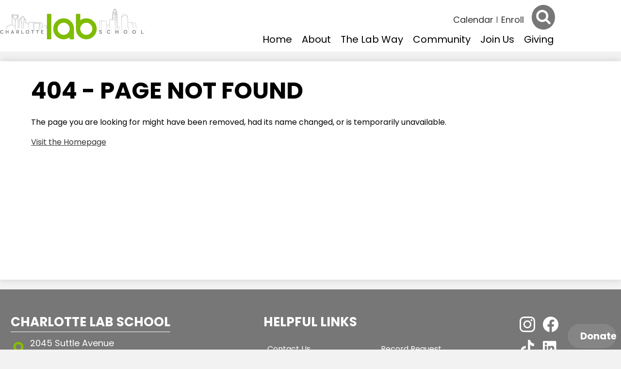

--- FILE ---
content_type: text/css
request_url: https://www.charlottelabschool.org/shared/main.css
body_size: 9748
content:
@import url("https://fonts.googleapis.com/css2?family=Permanent+Marker&family=Poppins:ital,wght@0,400;0,700;1,400;1,700&display=swap");
body, body .dark, body .light, body table, body .neutral, body .pale {
		font-family: "Poppins", sans-serif;
		font-size: 100%; }

html {
		height: 100%; }
		body {
				display: flex;
				flex-direction: column;
				height: 100%;
				margin: 0; }
		.site-header,
		.site-footer {
				flex: none;
				z-index: 9; }
		.site-content {
				flex: 1 0 auto; }
				.site-content:focus {
						outline: none; }

body {
		min-width: 320px;
		background-color: white;
		color: black; }

.site-header {
		display: flex;
		flex-direction: column;
		align-items: center;
		position: relative;
		z-index: 99; }
		.site-header .header-main-inner {
				box-sizing: border-box;
				margin-left: auto;
				margin-right: auto;
				width: 100%;
				max-width: 1350px;
				display: flex;
				flex-direction: column;
				align-items: center;
				position: relative; }
		.site-header .skip-to-content-link {
				position: absolute;
				width: 1px;
				height: 1px;
				margin: -1px;
				padding: 0;
				border: 0;
				overflow: hidden;
				clip: rect(0 0 0 0); }
				.site-header .skip-to-content-link:focus {
						position: absolute;
						top: 0;
						left: 0;
						width: auto;
						height: auto;
						clip: auto; }
		.site-header .topbar {
				width: 100%; }
				@media screen and (min-width: 1024px) {
						.site-header .topbar {
								order: -1; } }
		.site-header .topbar-inner {
				box-sizing: border-box;
				margin-left: auto;
				margin-right: auto;
				width: 100%;
				max-width: 1350px;
				display: flex;
				justify-content: space-around;
				align-items: center;
				flex-wrap: wrap; }
				.site-header .topbar-inner > * {
						margin-top: 5px;
						margin-bottom: 5px; }
		.site-header .header-secondary-nav .section-title {
				margin-top: 0;
				margin-bottom: 15px;
				font-weight: 400;
				font-size: 1.5rem; }
		.site-header .header-secondary-nav .links-list {
				margin: 0;
				padding: 0;
				list-style: none;
				display: flex;
				justify-content: center;
				align-items: center;
				flex-wrap: wrap; }
		.site-header .header-secondary-nav .link-item {
				padding: 0 8px; }
				.site-header .header-secondary-nav .link-item a {
						text-decoration: none; }
						.site-header .header-secondary-nav .link-item a:hover, .site-header .header-secondary-nav .link-item a:focus {
								text-decoration: underline; }
		.site-header .header-secondary-nav.has-dropdown {
				width: 100%;
				width: auto; }
				.site-header .header-secondary-nav.has-dropdown .nav-mobile-toggle {
						position: absolute;
						top: 0;
						right: 0;
						z-index: 999;
						display: block;
						overflow: hidden;
						font-size: 0;
						border: none;
						background-color: transparent;
						cursor: pointer; }
						.site-header .header-secondary-nav.has-dropdown .nav-mobile-toggle .nav-mobile-toggle-inner {
								position: absolute;
								display: block;
								transition: .25s; }
						.site-header .header-secondary-nav.has-dropdown .nav-mobile-toggle:before, .site-header .header-secondary-nav.has-dropdown .nav-mobile-toggle:after {
								content: "";
								display: block;
								position: absolute;
								transition: .25s; }
						.site-header .header-secondary-nav.has-dropdown .nav-mobile-toggle.animated.open .nav-mobile-toggle-inner {
								transform: scaleX(0); }
						.site-header .header-secondary-nav.has-dropdown .nav-mobile-toggle.animated.open:before {
								transform: rotate(45deg); }
						.site-header .header-secondary-nav.has-dropdown .nav-mobile-toggle.animated.open:after {
								transform: rotate(-45deg); }
				.site-header .header-secondary-nav.has-dropdown .nav-menu {
						position: absolute;
						z-index: 99;
						width: 100%;
						top: 0;
						overflow: hidden;
						max-height: 0;
						transition: max-height 0.8s; }
				.site-header .header-secondary-nav.has-dropdown.open .nav-menu {
						max-height: 2000px; }
				.site-header .header-secondary-nav.has-dropdown .nav-menu,
				.site-header .header-secondary-nav.has-dropdown .sub-nav-group {
						margin: 0;
						padding: 0;
						list-style: none; }
						.site-header .header-secondary-nav.has-dropdown .nav-menu a,
						.site-header .header-secondary-nav.has-dropdown .sub-nav-group a {
								display: flex;
								align-items: center;
								padding: .5em;
								text-decoration: none; }
				.site-header .header-secondary-nav.has-dropdown .sub-nav {
						display: none; }
						.site-header .header-secondary-nav.has-dropdown .sub-nav a {
								padding-left: 1.5em; }
						.site-header .header-secondary-nav.has-dropdown .sub-nav.open {
								display: block; }
						.site-header .header-secondary-nav.has-dropdown .sub-nav .flyout-group {
								margin: 0;
								padding: 0;
								list-style: none; }
								.site-header .header-secondary-nav.has-dropdown .sub-nav .flyout-group a {
										padding-left: 2.5em; }
				@media screen and (max-width: -1px) {
						.site-header .header-secondary-nav.has-dropdown:not(.open) .nav-menu {
								visibility: hidden; } }
				@media screen and (min-width: 0px) {
						.site-header .header-secondary-nav.has-dropdown {
								position: static; }
								.site-header .header-secondary-nav.has-dropdown .nav-mobile-toggle {
										display: none; }
								.site-header .header-secondary-nav.has-dropdown .nav-menu {
										box-sizing: border-box;
										margin-left: auto;
										margin-right: auto;
										width: 100%;
										max-width: 1350px;
										display: flex;
										position: relative;
										max-height: none;
										overflow: visible; }
								.site-header .header-secondary-nav.has-dropdown .sub-nav a {
										padding: .5em; } }
				.site-header .header-secondary-nav.has-dropdown .nav-item {
						position: relative; }
				@media screen and (min-width: 0px) {
						.site-header .header-secondary-nav.has-dropdown {
								position: relative; }
								.site-header .header-secondary-nav.has-dropdown .nav-menu {
										position: relative; }
								.site-header .header-secondary-nav.has-dropdown .sub-nav-group {
										display: flex;
										flex-wrap: wrap;
										width: 12.5em; }
								.site-header .header-secondary-nav.has-dropdown .sub-nav {
										position: absolute; }
										.site-header .header-secondary-nav.has-dropdown .sub-nav a {
												width: 11.5em; }
										.site-header .header-secondary-nav.has-dropdown .sub-nav .flyout-group a {
												width: 10.5em;
												padding-left: 1.5em; } }
		.site-header .school-logo:before {
				content: url("/pics/header_logo.png"); }
				@media screen and (min-width: 768px) {
						.site-header .school-logo:before {
								content: url("/pics/header_logo.png"); } }
		.site-header .header-title a {
				display: inline-flex;
				flex-direction: column;
				justify-content: center;
				align-items: center;
				max-width: 100%;
				text-decoration: none; }
				.site-header .header-title a .school-name-inner {
						max-width: 100%; }
		.site-header .marquee {
				white-space: nowrap;
				overflow: hidden;
				box-sizing: border-box; }
				.site-header .marquee .marquee-inner {
						display: inline-block;
						padding-left: 100%; }
						.site-header .marquee .marquee-inner:hover {
								animation-play-state: paused; }
				.site-header .marquee.marquee-speed-18 .marquee-inner {
						animation: marquee 15s linear infinite; }
				.site-header .marquee.marquee-speed-35 .marquee-inner {
						animation: marquee 30s linear infinite; }
				.site-header .marquee.marquee-speed-7 .marquee-inner {
						animation: marquee 7.5s linear infinite; }
				.site-header .marquee .marquee-content {
						float: left; }

@keyframes marquee {
		0% {
				transform: translate(0, 0); }
		100% {
				transform: translate(-100%, 0); } }
		.site-header .sitenav.hamburger {
				width: 100%; }
				.site-header .sitenav.hamburger .nav-mobile-toggle {
						position: absolute;
						top: 0;
						right: 0;
						z-index: 999;
						display: block;
						overflow: hidden;
						font-size: 0;
						border: none;
						background-color: transparent;
						cursor: pointer; }
						.site-header .sitenav.hamburger .nav-mobile-toggle .nav-mobile-toggle-inner {
								position: absolute;
								display: block;
								transition: .25s; }
						.site-header .sitenav.hamburger .nav-mobile-toggle:before, .site-header .sitenav.hamburger .nav-mobile-toggle:after {
								content: "";
								display: block;
								position: absolute;
								transition: .25s; }
						.site-header .sitenav.hamburger .nav-mobile-toggle.animated.open .nav-mobile-toggle-inner {
								transform: scaleX(0); }
						.site-header .sitenav.hamburger .nav-mobile-toggle.animated.open:before {
								transform: rotate(45deg); }
						.site-header .sitenav.hamburger .nav-mobile-toggle.animated.open:after {
								transform: rotate(-45deg); }
				.site-header .sitenav.hamburger .nav-menu {
						position: absolute;
						z-index: 99;
						width: 100%;
						top: 0;
						overflow: hidden;
						max-height: 0;
						transition: max-height 0.8s; }
				.site-header .sitenav.hamburger.open .nav-menu {
						max-height: 2000px; }
				.site-header .sitenav.hamburger .nav-menu,
				.site-header .sitenav.hamburger .sub-nav-group {
						margin: 0;
						padding: 0;
						list-style: none; }
						.site-header .sitenav.hamburger .nav-menu a,
						.site-header .sitenav.hamburger .sub-nav-group a {
								display: flex;
								align-items: center;
								padding: .5em;
								text-decoration: none; }
				.site-header .sitenav.hamburger .sub-nav {
						display: none; }
						.site-header .sitenav.hamburger .sub-nav a {
								padding-left: 1.5em; }
						.site-header .sitenav.hamburger .sub-nav.open {
								display: block; }
						.site-header .sitenav.hamburger .sub-nav .flyout-group {
								margin: 0;
								padding: 0;
								list-style: none; }
								.site-header .sitenav.hamburger .sub-nav .flyout-group a {
										padding-left: 2.5em; }
		.site-header .sitenav.column {
				width: 100%; }
				.site-header .sitenav.column .nav-mobile-toggle {
						position: absolute;
						top: 0;
						right: 0;
						z-index: 999;
						display: block;
						overflow: hidden;
						font-size: 0;
						border: none;
						background-color: transparent;
						cursor: pointer; }
						.site-header .sitenav.column .nav-mobile-toggle .nav-mobile-toggle-inner {
								position: absolute;
								display: block;
								transition: .25s; }
						.site-header .sitenav.column .nav-mobile-toggle:before, .site-header .sitenav.column .nav-mobile-toggle:after {
								content: "";
								display: block;
								position: absolute;
								transition: .25s; }
						.site-header .sitenav.column .nav-mobile-toggle.animated.open .nav-mobile-toggle-inner {
								transform: scaleX(0); }
						.site-header .sitenav.column .nav-mobile-toggle.animated.open:before {
								transform: rotate(45deg); }
						.site-header .sitenav.column .nav-mobile-toggle.animated.open:after {
								transform: rotate(-45deg); }
				.site-header .sitenav.column .nav-menu {
						position: absolute;
						z-index: 99;
						width: 100%;
						top: 0;
						overflow: hidden;
						max-height: 0;
						transition: max-height 0.8s; }
				.site-header .sitenav.column.open .nav-menu {
						max-height: 2000px; }
				.site-header .sitenav.column .nav-menu,
				.site-header .sitenav.column .sub-nav-group {
						margin: 0;
						padding: 0;
						list-style: none; }
						.site-header .sitenav.column .nav-menu a,
						.site-header .sitenav.column .sub-nav-group a {
								display: flex;
								align-items: center;
								padding: .5em;
								text-decoration: none; }
				.site-header .sitenav.column .sub-nav {
						display: none; }
						.site-header .sitenav.column .sub-nav a {
								padding-left: 1.5em; }
						.site-header .sitenav.column .sub-nav.open {
								display: block; }
						.site-header .sitenav.column .sub-nav .flyout-group {
								margin: 0;
								padding: 0;
								list-style: none; }
								.site-header .sitenav.column .sub-nav .flyout-group a {
										padding-left: 2.5em; }
				@media screen and (max-width: 1023px) {
						.site-header .sitenav.column:not(.open) .nav-menu {
								visibility: hidden; } }
				@media screen and (min-width: 1024px) {
						.site-header .sitenav.column {
								position: static; }
								.site-header .sitenav.column .nav-mobile-toggle {
										display: none; }
								.site-header .sitenav.column .nav-menu {
										box-sizing: border-box;
										margin-left: auto;
										margin-right: auto;
										width: 100%;
										max-width: 1350px;
										display: flex;
										position: relative;
										max-height: none;
										overflow: visible; }
								.site-header .sitenav.column .sub-nav a {
										padding: .5em; } }
				.site-header .sitenav.column .nav-item {
						position: relative; }
				@media screen and (min-width: 1024px) {
						.site-header .sitenav.column {
								position: relative; }
								.site-header .sitenav.column .nav-menu {
										position: relative; }
								.site-header .sitenav.column .sub-nav-group {
										display: flex;
										flex-wrap: wrap;
										width: 12.5em; }
								.site-header .sitenav.column .sub-nav {
										position: absolute; }
										.site-header .sitenav.column .sub-nav a {
												width: 11.5em; }
										.site-header .sitenav.column .sub-nav .flyout-group a {
												width: 10.5em;
												padding-left: 1.5em; } }
		.site-header .sitenav.megamenu {
				width: 100%; }
				.site-header .sitenav.megamenu .nav-mobile-toggle {
						position: absolute;
						top: 0;
						right: 0;
						z-index: 999;
						display: block;
						overflow: hidden;
						font-size: 0;
						border: none;
						background-color: transparent;
						cursor: pointer; }
						.site-header .sitenav.megamenu .nav-mobile-toggle .nav-mobile-toggle-inner {
								position: absolute;
								display: block;
								transition: .25s; }
						.site-header .sitenav.megamenu .nav-mobile-toggle:before, .site-header .sitenav.megamenu .nav-mobile-toggle:after {
								content: "";
								display: block;
								position: absolute;
								transition: .25s; }
						.site-header .sitenav.megamenu .nav-mobile-toggle.animated.open .nav-mobile-toggle-inner {
								transform: scaleX(0); }
						.site-header .sitenav.megamenu .nav-mobile-toggle.animated.open:before {
								transform: rotate(45deg); }
						.site-header .sitenav.megamenu .nav-mobile-toggle.animated.open:after {
								transform: rotate(-45deg); }
				.site-header .sitenav.megamenu .nav-menu {
						position: absolute;
						z-index: 99;
						width: 100%;
						top: 0;
						overflow: hidden;
						max-height: 0;
						transition: max-height 0.8s; }
				.site-header .sitenav.megamenu.open .nav-menu {
						max-height: 2000px; }
				.site-header .sitenav.megamenu .nav-menu,
				.site-header .sitenav.megamenu .sub-nav-group {
						margin: 0;
						padding: 0;
						list-style: none; }
						.site-header .sitenav.megamenu .nav-menu a,
						.site-header .sitenav.megamenu .sub-nav-group a {
								display: flex;
								align-items: center;
								padding: .5em;
								text-decoration: none; }
				.site-header .sitenav.megamenu .sub-nav {
						display: none; }
						.site-header .sitenav.megamenu .sub-nav a {
								padding-left: 1.5em; }
						.site-header .sitenav.megamenu .sub-nav.open {
								display: block; }
						.site-header .sitenav.megamenu .sub-nav .flyout-group {
								margin: 0;
								padding: 0;
								list-style: none; }
								.site-header .sitenav.megamenu .sub-nav .flyout-group a {
										padding-left: 2.5em; }
				@media screen and (max-width: 1023px) {
						.site-header .sitenav.megamenu:not(.open) .nav-menu {
								visibility: hidden; } }
				@media screen and (min-width: 1024px) {
						.site-header .sitenav.megamenu {
								position: static; }
								.site-header .sitenav.megamenu .nav-mobile-toggle {
										display: none; }
								.site-header .sitenav.megamenu .nav-menu {
										box-sizing: border-box;
										margin-left: auto;
										margin-right: auto;
										width: 100%;
										max-width: 1350px;
										display: flex;
										position: relative;
										max-height: none;
										overflow: visible; }
								.site-header .sitenav.megamenu .sub-nav a {
										padding: .5em; } }
				@media screen and (min-width: 1024px) {
						.site-header .sitenav.megamenu .sub-nav {
								position: absolute;
								left: 0; }
								.site-header .sitenav.megamenu .sub-nav.open {
										display: flex;
										align-items: flex-start; }
								.site-header .sitenav.megamenu .sub-nav .sub-nav-group {
										display: flex;
										flex-wrap: wrap;
										flex: none; }
										.site-header .sitenav.megamenu .sub-nav .sub-nav-group > li {
												width: 100%; }
												.site-header .sitenav.megamenu .sub-nav .sub-nav-group > li a {
														margin: 0 1em; }
								.site-header .sitenav.megamenu .sub-nav .mm-extra-content {
										flex: 1; }
								.site-header .sitenav.megamenu .sub-nav .mm-image {
										width: 100%; } }
				@media screen and (min-width: 1350px) {
						.site-header .sitenav.megamenu .sub-nav {
								right: 0; } }
				@media screen and (max-width: 1023px) {
						.site-header .sitenav.megamenu .mm-extra-content {
								display: none; } }
				.site-header .sitenav.megamenu .contact-info {
						flex-direction: column;
						align-items: flex-start;
						margin: 1em; }
						.site-header .sitenav.megamenu .contact-info .header-contact-link {
								display: inline-flex;
								padding: 0; }
				.site-header .sitenav.megamenu .map-container {
						position: relative;
						display: block;
						margin: 1em;
						min-height: 250px; }
						.site-header .sitenav.megamenu .map-container iframe {
								position: absolute;
								top: 0;
								left: 0;
								width: 100%;
								height: 100%; }
				@media screen and (min-width: 1024px) {
						.site-header .sitenav.megamenu .contact-info {
								margin: 0 0 0 1em;
								padding: .5em;
								width: 40% !important; }
						.site-header .sitenav.megamenu .map-container {
								margin: 0; } }
		@media screen and (max-width: 1023px) {
				.site-header .sitenav .icon-only svg {
						display: none; } }
		@media screen and (min-width: 1024px) {
				.site-header .sitenav .icon-only .nav-item-inner {
						display: inline-block;
						overflow: hidden; }
						.site-header .sitenav .icon-only .nav-item-inner svg {
								display: block;
								width: 24px;
								height: 24px;
								padding: 0; } }
		@media screen and (min-width: 1024px) {
				.site-header.fixed-header {
						position: fixed;
						top: 0;
						left: 0;
						width: 100%; } }

.school-logo:before {
		flex: none;
		display: block;
		max-width: 100%;
		line-height: 1; }

.content-pages-banner {
		background-repeat: no-repeat;
		background-position: center center;
		background-size: cover;
		flex: none;
		width: 100%; }
		@media screen and (max-width: 1023px) {
				.content-pages-banner {
						display: none; } }
		.content-pages-banner .caption {
				position: absolute;
				width: 1px;
				height: 1px;
				margin: -1px;
				padding: 0;
				border: 0;
				overflow: hidden;
				clip: rect(0 0 0 0); }

.index-title {
		position: absolute;
		width: 1px;
		height: 1px;
		margin: -1px;
		padding: 0;
		border: 0;
		overflow: hidden;
		clip: rect(0 0 0 0); }

#content_main {
		position: relative;
		z-index: 10;
		padding-top: 25px;
		padding-bottom: 25px;
		padding-left: 5%;
		padding-right: 5%;
		min-height: 400px;
		overflow: visible;
		margin-top: 20px;
		margin-bottom: 20px;
		background-color: white;
		box-shadow: rgba(0, 0, 0, 0.15) 0 0 15px; }
		#content_main .pages-left-column-wrapper {
				overflow: hidden; }
		@media screen and (max-width: 1023px) {
				#content_main table {
						display: block;
						overflow-x: auto; }
				#content_main .bell-schedule {
						display: table; }
				#content_main .pages-column .stack-photo figcaption,
				#content_main .slideshow-wrapper .slide .slide-caption {
						font-size: .85em; }
				#content_main .video-list-top #controls2,
				#content_main .video-list-top #controls3 {
						width: auto; }
				#content_main #more-videos {
						display: none; }
				#content_main #staff_list_public .user-info-wrapper span[id*="staff"] {
						display: block; }
				#content_main #staff_list_public .user-info-wrapper .user-position-public {
						display: block;
						margin-left: 0;
						width: 100%; }
				#content_main #staff_list_public .user-info-wrapper p {
						display: block;
						float: left;
						width: 100%; } }
		@media screen and (max-width: 767px) {
				#content_main .news-list article .column {
						width: 100%; }
				#content_main .show-news .attached-images {
						float: none;
						margin: 0 auto 1em; }
				#content_main .single-video #big-video,
				#content_main .below-start #big-video {
						width: 100% !important; }
				#content_main .video-list .thumb_wrap {
						display: block;
						float: none; }
				#content_main .video-list li .description {
						padding-left: 0; }
				#content_main .video-list li .video-list-date {
						padding-left: 0; }
				#content_main .bell-schedule {
						width: 100%; }
				#content_main .pages-column .stack-photo figcaption,
				#content_main .slideshow-wrapper .slide .slide-caption {
						font-size: .7em; }
				#content_main .video-list-top .controls,
				#content_main .video-list-top #controls2,
				#content_main .video-list-top #controls3 {
						display: none; }
				#content_main #album_thumbnails table img {
						width: 90%;
						height: auto;
						position: relative; }
				#content_main #edlio_search_form {
						max-width: 400px;
						width: auto; }
						#content_main #edlio_search_form input {
								width: 200px; }
				#content_main #contact_form {
						width: 100%; }
						#content_main #contact_form table {
								display: table;
								font-size: 12px;
								width: 280px !important; }
						#content_main #contact_form #f_name {
								width: 200px !important; }
						#content_main #contact_form #f_email {
								width: 200px !important; }
						#content_main #contact_form #f_message {
								width: 200px !important; }
				#content_main #calendar_wrapper .right-column {
						float: none;
						width: 100%; }
						#content_main #calendar_wrapper .right-column #calendar_grid table {
								display: table; }
				#content_main .pages-column .page-block-text,
				#content_main .pages-column .page-block-photos {
						width: 100%; }
				#content_main .pages-left-column-wrapper {
						margin-left: 0 !important;
						float: none; }
						#content_main .pages-left-column-wrapper .pages-left-column {
								margin-left: 0 !important; }
				#content_main .pages-right-column {
						float: none;
						width: 100% !important;
						margin: 0 auto;
						display: flex;
						flex-direction: column; } }
		.index #content_main {
				width: 100%;
				max-width: 100%;
				padding: 0;
				margin: 0; }
		#content_main .pages-content-wrapper {
				overflow: visible; }
		#content_main img.sub {
				border: none; }
		@media screen and (min-width: 1350px) {
				#content_main {
						box-sizing: border-box;
						margin-left: auto;
						margin-right: auto;
						width: 100%;
						max-width: 1350px;
						padding-left: 50px;
						padding-right: 50px; } }
		.index #content_main {
				background-color: transparent;
				box-shadow: none; }
		#content_main .right-column-page-navigation {
				margin-bottom: 1.25em; }
				@media screen and (max-width: 767px) {
						#content_main .right-column-page-navigation {
								margin: 20px auto; } }
				#content_main .right-column-page-navigation ul {
						margin: 0;
						padding: 0;
						list-style: none;
						margin: 0;
						padding: 0; }
				#content_main .right-column-page-navigation a {
						text-decoration: none;
						color: inherit;
						display: block;
						font-weight: 400;
						padding: .8em 6% .8em 10%;
						width: 84%;
						margin: 0;
						line-height: auto; }
						#content_main .right-column-page-navigation a:hover, #content_main .right-column-page-navigation a:focus {
								text-decoration: underline; }
						#content_main .right-column-page-navigation a .inner {
								text-decoration: none; }
								#content_main .right-column-page-navigation a .inner:hover, #content_main .right-column-page-navigation a .inner:focus {
										text-decoration: underline; }

.homepage-row.bg-image,
.footer-row.bg-image {
		background-repeat: no-repeat;
		background-position: center center;
		background-size: cover; }

.homepage-row *[class$="row-inner"],
.footer-row *[class$="row-inner"] {
		position: relative; }

.homepage-row *[class$="-column"],
.footer-row *[class$="-column"] {
		flex: 1;
		max-width: 100%; }

.homepage-row.convert-small *[class$="row-inner"],
.footer-row.convert-small *[class$="row-inner"] {
		display: flex; }

@media screen and (min-width: 768px) {
		.homepage-row.convert-mid *[class$="row-inner"],
		.footer-row.convert-mid *[class$="row-inner"] {
				display: flex; }
				.homepage-row.convert-mid *[class$="row-inner"] .content-container,
				.footer-row.convert-mid *[class$="row-inner"] .content-container {
						width: 100%; } }

@media screen and (min-width: 1024px) {
		.homepage-row.convert-large *[class$="row-inner"],
		.footer-row.convert-large *[class$="row-inner"] {
				display: flex; }
				.homepage-row.convert-large *[class$="row-inner"] .content-container,
				.footer-row.convert-large *[class$="row-inner"] .content-container {
						width: 100%; } }

@media screen and (min-width: 1350px) {
		.homepage-row.convert-max *[class$="row-inner"],
		.footer-row.convert-max *[class$="row-inner"] {
				display: flex; }
				.homepage-row.convert-max *[class$="row-inner"] .content-container,
				.footer-row.convert-max *[class$="row-inner"] .content-container {
						width: 100%; } }

@media screen and (min-width: 1024px) {
		.homepage-row.width-constrain-row *[class$="row-inner"],
		.footer-row.width-constrain-row *[class$="row-inner"] {
				box-sizing: border-box;
				margin-left: auto;
				margin-right: auto;
				width: 100%;
				max-width: 1350px; } }

.homepage-row.padded-row,
.footer-row.padded-row {
		padding-left: 10px;
		padding-right: 10px; }

.content-container {
		padding-top: 25px;
		padding-bottom: 25px; }
		.content-container a {
				text-decoration: none; }
				.content-container a:hover, .content-container a:focus {
						text-decoration: underline; }
		.content-container .section-title {
				margin-top: 0;
				margin-bottom: 25px;
				font-weight: 400;
				font-size: 2rem;
				text-align: center; }
				.content-container .section-title a {
						display: inline-block;
						width: auto;
						margin: 0;
						padding: 0;
						color: inherit; }
		.content-container .item-name {
				margin-top: 0; }
				.content-container .item-name a {
						color: inherit; }
		.content-container .item-text {
				overflow-wrap: anywhere; }
		@media screen and (min-width: 768px) {
				.content-container {
						padding-top: 40px;
						padding-bottom: 40px; }
						.content-container .section-title {
								margin-bottom: 40px;
								font-size: 3rem; } }

.item-summary {
		box-sizing: border-box;
		max-width: 100%;
		padding-left: 10px;
		padding-right: 10px; }
		@media screen and (min-width: 1024px) {
				.item-summary {
						padding-left: 0;
						padding-right: 0; } }

.read-more-links-group {
		display: flex;
		justify-content: center; }

.site-footer .footer-inner {
		box-sizing: border-box;
		margin-left: auto;
		margin-right: auto;
		width: 100%;
		max-width: 1350px;
		text-align: center; }

.site-footer .school-logo {
		display: flex;
		flex-direction: column;
		align-items: center;
		flex: none;
		margin-bottom: 15px; }
		.site-footer .school-logo:before {
				content: url("/pics/header_logo.png"); }
				@media screen and (min-width: 768px) {
						.site-footer .school-logo:before {
								content: url("/pics/header_logo.png"); } }
		@media screen and (min-width: 768px) {
				.site-footer .school-logo.logo-orientation-horizontal {
						flex-direction: row;
						justify-content: center; }
						.site-footer .school-logo.logo-orientation-horizontal .school-name-inner:not(.hidden) {
								margin-bottom: 0;
								margin-left: 15px; } }

.site-footer .footer-title {
		font-size: 1.5rem; }
		@media screen and (min-width: 768px) {
				.site-footer .footer-title {
						font-size: 2.25rem; } }
		@media screen and (min-width: 1024px) {
				.site-footer .footer-title {
						font-size: 3rem; } }
		.site-footer .footer-title .school-name-inner {
				max-width: 100%; }

.site-footer .footer-map-container {
		position: relative;
		height: 200px;
		width: 90%; }
		.site-footer .footer-map-container iframe {
				position: absolute;
				top: 0;
				left: 0;
				width: 100%;
				height: 100%; }
		@media screen and (min-width: 768px) {
				.site-footer .footer-map-container {
						width: 100%; } }

.site-footer .footer-address {
		display: flex;
		flex-direction: column;
		justify-content: space-around;
		align-items: center;
		flex-wrap: wrap;
		margin-bottom: 15px;
		text-align: center; }
		.site-footer .footer-address .footer-info-block {
				max-width: 100%; }
		.site-footer .footer-address a {
				color: inherit; }
		.site-footer .footer-address svg {
				width: 12px;
				height: 12px;
				margin-right: 5px; }

.site-footer .footer-secondary-nav {
		margin-bottom: 15px; }
		.site-footer .footer-secondary-nav .section-title {
				margin-top: 0;
				margin-bottom: 15px;
				font-weight: 400;
				font-size: 1.5rem; }
		.site-footer .footer-secondary-nav .links-list {
				margin: 0;
				padding: 0;
				list-style: none;
				display: flex;
				justify-content: center;
				align-items: center;
				flex-wrap: wrap; }
		.site-footer .footer-secondary-nav .link-item {
				padding: 0 8px; }
				.site-footer .footer-secondary-nav .link-item a {
						text-decoration: none; }
						.site-footer .footer-secondary-nav .link-item a:hover, .site-footer .footer-secondary-nav .link-item a:focus {
								text-decoration: underline; }

.site-footer .powered-by-edlio-logo.edlio-logo-horiz {
		display: inline-block;
		overflow: hidden; }
		.site-footer .powered-by-edlio-logo.edlio-logo-horiz svg {
				display: block;
				width: 140px;
				height: 20px;
				padding: 0; }

.site-footer .powered-by-edlio-logo.edlio-logo-stacked {
		display: inline-block;
		overflow: hidden; }
		.site-footer .powered-by-edlio-logo.edlio-logo-stacked svg {
				display: block;
				width: 80px;
				height: 30px;
				padding: 0; }

.site-footer .scholantis-logo {
		display: inline-block;
		overflow: hidden; }
		.site-footer .scholantis-logo svg {
				display: block;
				width: 160px;
				height: 35px;
				padding: 0; }

.site-footer .footer-bottom-inner {
		box-sizing: border-box;
		margin-left: auto;
		margin-right: auto;
		width: 100%;
		max-width: 1350px;
		display: flex;
		justify-content: space-around;
		align-items: center;
		flex-wrap: wrap; }
		.site-footer .footer-bottom-inner > * {
				margin-top: 5px;
				margin-bottom: 5px; }

.site-search-field {
		display: inline-flex;
		height: 18px; }
		.site-search-field .site-search-field-input {
				margin: 0;
				border: none;
				vertical-align: top;
				background: transparent;
				-webkit-appearance: none;
				box-sizing: content-box; }
		.site-search-field .site-search-button {
				display: block;
				padding: 0;
				margin: 0;
				background: transparent;
				border: none;
				cursor: pointer; }
		.site-search-field .site-search-field-input {
				height: 18px;
				width: 100px;
				padding: 0 10px;
				line-height: 18px;
				color: inherit; }
				.site-search-field .site-search-field-input::-webkit-input-placeholder {
						color: inherit; }
				.site-search-field .site-search-field-input::-webkit-search-decoration {
						-webkit-appearance: none; }
		.site-search-field .site-search-button svg {
				width: 12px;
				height: 12px;
				padding: 3px;
				fill: black; }

#mobile_nav {
		display: flex;
		justify-content: space-around;
		position: fixed;
		z-index: 999;
		bottom: 0;
		left: 0;
		width: 100%;
		height: 64px; }
		#mobile_nav a {
				display: flex;
				flex-direction: column;
				justify-content: center;
				align-items: center;
				font-size: .75em;
				text-decoration: none; }
				#mobile_nav a svg {
						width: 28px;
						height: 28px;
						margin-bottom: 5px; }
		@media screen and (min-width: 768px) {
				#mobile_nav {
						display: none; } }
		@media screen and (max-width: 767px) {
				#footer_main {
						padding-bottom: 64px; } }

.edlio-login-link {
		display: inline-flex;
		text-decoration: none; }
		.edlio-login-link .edlio-logo {
				display: inline-block;
				overflow: hidden;
				padding-right: 4px;
				margin-right: 4px;
				border-right: 2px solid transparent; }
				.edlio-login-link .edlio-logo svg {
						display: block;
						width: 30px;
						height: 20px;
						padding: 0; }

.slick-container {
		position: relative;
		display: block;
		box-sizing: border-box;
		-webkit-touch-callout: none;
		-webkit-user-select: none;
		-khtml-user-select: none;
		-moz-user-select: none;
		-ms-user-select: none;
		user-select: none;
		-ms-touch-action: pan-y;
		touch-action: pan-y;
		-webkit-tap-highlight-color: transparent; }
		.slick-container .slick-arrow:before {
				border-color: black; }
		.slick-container .slick-arrow:before {
				content: "";
				display: block;
				position: absolute;
				top: 50%;
				width: 12px;
				height: 12px;
				border-top-style: solid;
				border-top-width: 2px; }
		.slick-container .slick-arrow.slick-prev:before {
				transform: rotate(-45deg) translateZ(1px) translateX(-4px) translateY(-4px);
				transform-origin: top left;
				border-left-style: solid;
				border-left-width: 2px;
				left: 50%; }
		.slick-container .slick-arrow.slick-next:before {
				transform: rotate(45deg) translateZ(1px) translateX(4px) translateY(-4px);
				transform-origin: top right;
				border-right-style: solid;
				border-right-width: 2px;
				right: 50%; }
		.slick-container .slick-list {
				width: calc(100% - 25px*2);
				margin: 0 25px; }
		.slick-container .slick-arrow {
				width: 20px;
				height: 30px;
				top: calc(50% - 30px/2); }
		.slick-container .slick-dots li button:before {
				color: #777777; }
		.slick-container .slick-dots.number-dots li button {
				background: #777777; }
		.slick-container .slick-dots.number-dots li.slick-active button {
				color: #777777; }
		.slick-container .slick-dots li.slick-active button:before {
				color: #84bd00; }
		.slick-container .slick-dots.number-dots li button {
				color: #84bd00; }
		.slick-container .slick-dots.number-dots li.slick-active button {
				background: #84bd00; }
		.slick-container .slick-slider {
				position: relative; }
		.slick-container .slick-list {
				position: relative;
				overflow: hidden;
				display: block;
				padding: 0; }
				.slick-container .slick-list:focus {
						outline: none; }
				.slick-container .slick-list.dragging {
						cursor: pointer;
						cursor: hand; }
		.slick-container .slick-slider .slick-track,
		.slick-container .slick-slider .slick-list {
				-webkit-transform: translate3d(0, 0, 0);
				-moz-transform: translate3d(0, 0, 0);
				-ms-transform: translate3d(0, 0, 0);
				-o-transform: translate3d(0, 0, 0);
				transform: translate3d(0, 0, 0); }
		.slick-container .slick-track {
				display: flex;
				position: relative;
				left: 0;
				top: 0;
				margin: 0 auto; }
		.slick-container .slick-slide {
				position: relative;
				height: 100%;
				min-height: 1px; }
				.slick-container .slick-slide img {
						display: block; }
				.slick-container .slick-slide.slick-loading img {
						display: none; }
				.slick-container .slick-slide.dragging img {
						pointer-events: none; }
		.slick-container .slick-arrow {
				background-repeat: no-repeat;
				background-position: center center;
				background-size: contain;
				display: block;
				overflow: hidden;
				max-width: 100%;
				white-space: nowrap;
				text-indent: 200%;
				font-size: .1rem;
				color: transparent;
				background-position: center center;
				background-repeat: no-repeat;
				position: absolute;
				z-index: 9999;
				border: none;
				background-color: transparent; }
				.slick-container .slick-arrow:hover {
						cursor: pointer; }
				.slick-container .slick-arrow.slick-prev {
						left: 0; }
				.slick-container .slick-arrow.slick-next {
						right: 0; }
				.slick-container .slick-arrow.slick-hidden {
						display: none; }
		.slick-container .slick-hidden {
				position: absolute;
				width: 1px;
				height: 1px;
				margin: -1px;
				padding: 0;
				border: 0;
				overflow: hidden;
				clip: rect(0 0 0 0); }
		.slick-container .slick-dots {
				margin: 0;
				padding: 0;
				list-style: none;
				display: flex;
				justify-content: center;
				align-items: center;
				flex-wrap: wrap;
				z-index: 9999;
				text-align: center; }
				.slick-container .slick-dots li {
						position: relative;
						display: inline-block;
						height: 20px;
						width: 20px;
						cursor: pointer; }
						.slick-container .slick-dots li button {
								display: block;
								height: 20px;
								width: 20px;
								padding: 5px;
								outline-width: none;
								font-size: 0px;
								line-height: 0px;
								color: transparent;
								border: 0;
								cursor: pointer;
								background: none transparent; }
								.slick-container .slick-dots li button:hover, .slick-container .slick-dots li button:focus {
										outline-width: 5px; }
								.slick-container .slick-dots li button:before {
										content: "\2022";
										position: absolute;
										top: 0;
										left: 0;
										width: 20px;
										height: 20px;
										line-height: 20px;
										font-size: 2rem;
										text-align: center; }
				.slick-container .slick-dots.number-dots li button {
						font-size: .75em; }
						.slick-container .slick-dots.number-dots li button:before {
								display: none; }
		.slick-container .slick-loading .slick-track,
		.slick-container .slick-loading .slick-slide {
				visibility: hidden; }
		.slick-container .slick-vertical .slick-track {
				display: block; }
		.slick-container [dir="rtl"] .slick-track {
				flex-direction: row-reverse; }
		@media screen and (min-width: 768px) {
				.slick-container .slick-dots li {
						margin: .5em; } }

.hidden {
		position: absolute;
		width: 1px;
		height: 1px;
		margin: -1px;
		padding: 0;
		border: 0;
		overflow: hidden;
		clip: rect(0 0 0 0); }

.site-header2a .header-title {
		flex: none;
		margin: 0; }
		.site-header2a .header-title a {
				text-align: center;
				font-size: 1rem; }
				@media screen and (min-width: 768px) {
						.site-header2a .header-title a {
								font-size: 1.5rem; } }
				@media screen and (min-width: 1024px) {
						.site-header2a .header-title a {
								font-size: 2rem; } }

@media screen and (min-width: 768px) {
		.site-header2a .header-title a {
				flex-direction: row; }
		.site-header2a .header-title .school-logo .school-name-inner:not(.hidden) {
				margin-bottom: 0;
				margin-left: 15px; } }

@media screen and (min-width: 1024px) {
		.site-header2a .header-main-inner {
				flex-direction: row; }
		.site-header2a .header-title {
				z-index: 99;
				max-width: 40%; } }

.shuffle1-container {
		position: relative;
		z-index: 1;
		width: 100%; }
		.shuffle1-container.content-container {
				padding: 0; }
		.shuffle1-container .shuffle-main {
				z-index: 1;
				width: 100%; }
				.shuffle1-container .shuffle-main .slick-list {
						margin: 0;
						height: 100%;
						width: 100%; }
				.shuffle1-container .shuffle-main .slick-track {
						height: 100%; }
				.shuffle1-container .shuffle-main .shuffle-slide {
						position: relative;
						margin: 0; }
				.shuffle1-container .shuffle-main .shuffle-caption {
						position: absolute;
						left: 0;
						right: 0;
						padding: .5em;
						background-color: rgba(0, 0, 0, 0.5);
						color: white; }
						@media screen and (max-width: 767px) {
								.shuffle1-container .shuffle-main .shuffle-caption {
										display: none; } }
						.shuffle1-container .shuffle-main .shuffle-caption a {
								color: inherit; }
						.shuffle1-container .shuffle-main .shuffle-caption.caption-position-top {
								top: 0; }
						.shuffle1-container .shuffle-main .shuffle-caption.caption-position-bottom {
								bottom: 0; }
				.shuffle1-container .shuffle-main.navshuffle-position-top .shuffle-caption.caption-position-top {
						top: calc(54px + 1em); }
				.shuffle1-container .shuffle-main.navshuffle-position-bottom .shuffle-caption.caption-position-bottom {
						bottom: calc(54px + 1em); }
		.shuffle1-container .slick-dots {
				position: absolute;
				z-index: 9999; }
				@media screen and (max-width: 767px) {
						.shuffle1-container .slick-dots {
								display: none; } }
				.shuffle1-container .slick-dots.slick-dots-bottom, .shuffle1-container .slick-dots.slick-dots-top {
						left: 0;
						width: 100%; }
				.shuffle1-container .slick-dots.slick-dots-bottom {
						bottom: 0; }
				.shuffle1-container .slick-dots.slick-dots-top {
						top: 0; }
				.shuffle1-container .slick-dots.slick-dots-left, .shuffle1-container .slick-dots.slick-dots-right {
						flex-direction: column;
						top: 0;
						height: 100%; }
				.shuffle1-container .slick-dots.slick-dots-left {
						left: 0; }
				.shuffle1-container .slick-dots.slick-dots-right {
						right: 0; }
		.shuffle1-container .shuffle-image {
				width: 100%; }
		.shuffle1-container .shuffle-navigation {
				position: absolute;
				z-index: 9;
				background-color: rgba(0, 0, 0, 0.6); }
				@media screen and (max-width: 767px) {
						.shuffle1-container .shuffle-navigation {
								display: none; } }
				.shuffle1-container .shuffle-navigation .slick-list {
						margin: 0;
						padding: 0;
						bottom: 0; }
				.shuffle1-container .shuffle-navigation .slick-track {
						height: 100%; }
				.shuffle1-container .shuffle-navigation .shuffle-slide {
						position: relative;
						display: block;
						height: 50px;
						margin: .5em;
						overflow: hidden;
						border: 2px solid transparent; }
						.shuffle1-container .shuffle-navigation .shuffle-slide.slick-current {
								border-color: black; }
				.shuffle1-container .shuffle-navigation.navigation-position-bottom, .shuffle1-container .shuffle-navigation.navigation-position-top {
						left: 0;
						width: 100%; }
				.shuffle1-container .shuffle-navigation.navigation-position-bottom {
						bottom: 0; }
				.shuffle1-container .shuffle-navigation.navigation-position-top {
						top: 0; }
		.shuffle1-container .error-message {
				padding-top: 1em;
				padding-bottom: 1em;
				text-align: center;
				font-weight: 700;
				font-size: 2rem;
				background: white; }
		@media screen and (min-width: 1024px) {
				.shuffle1-container .shuffle-caption {
						padding: 1em; } }

.spotlight1-container .item-inner {
		display: flex;
		flex-direction: column;
		align-items: center; }

.spotlight1-container .spotlight-image-holder {
		flex: none;
		max-width: 100%; }

.spotlight1-container .spotlight-image {
		display: block;
		max-width: 100%;
		margin: 0 auto; }

.spotlight1-container .item-summary.clipped-summary .item-text {
		overflow: hidden;
		max-height: 6.25em;
		line-height: 1.25em; }

.spotlight1-container.thumbnail-orientation-vertical .item-inner {
		text-align: center; }

@media screen and (min-width: 768px) {
		.spotlight1-container.thumbnail-orientation-horizontal .item-inner {
				flex-direction: row;
				align-items: flex-start; }
		.spotlight1-container.thumbnail-orientation-horizontal .spotlight-image-holder {
				max-width: 250px;
				margin-right: 15px; } }

.events1-container .item {
		display: flex;
		flex-direction: column;
		align-items: center; }

.events1-container .items-list {
		display: flex;
		flex-direction: column;
		justify-content: space-around; }

.events1-container .event-date {
		display: flex;
		flex-direction: column;
		justify-content: center;
		align-items: center;
		flex: none;
		width: 110px;
		height: 110px;
		margin-bottom: 20px;
		text-transform: uppercase; }
		.events1-container .event-date .event-month {
				font-size: 1.125em; }
		.events1-container .event-date .event-day {
				font-size: 2.25em; }

.events1-container.date-orientation-vertical .item {
		text-align: center; }

@media screen and (min-width: 768px) {
		.events1-container.date-orientation-horizontal .event-date {
				margin-bottom: 0;
				margin-right: 20px; }
		.events1-container.date-orientation-horizontal .item {
				flex-direction: row; } }

@media screen and (min-width: 1024px) {
		.events1-container.orientation-horizontal .items-list {
				flex-direction: row; }
		.events1-container.orientation-horizontal .item {
				flex: 1; } }

.news1-container:not(.slick-container) .items-list {
		display: flex;
		flex-direction: column; }

.news1-container .news-item-image-holder {
		flex: none;
		max-width: 100%; }

.news1-container .news-item-image {
		display: block;
		max-width: 100%;
		margin: 0 auto; }

@media screen and (min-width: 768px) {
		.news1-container.thumbnail-orientation-horizontal .item {
				display: flex;
				align-items: flex-start; }
		.news1-container.thumbnail-orientation-horizontal .news-item-image-holder {
				max-width: 250px;
				margin-right: 15px; } }

@media screen and (min-width: 1024px) {
		.news1-container.orientation-horizontal .items-list {
				flex-direction: row; } }

.infographic-container .items-list {
		display: flex;
		justify-content: space-around;
		flex-wrap: wrap;
		margin: 0;
		padding: 0;
		list-style: none; }

.infographic-container .infographic-item {
		display: flex;
		flex-direction: column;
		align-items: center;
		text-align: center; }
		.infographic-container .infographic-item svg {
				flex: none;
				width: 50px;
				height: 50px;
				margin-bottom: 24px; }

.infographic-container .item-inner {
		display: flex;
		flex-direction: column;
		align-items: center;
		max-width: 100%; }

.infographic-container .info-number,
.infographic-container .info-text {
		max-width: 100%; }

.infographic-container .info-number {
		font-size: 1.5rem; }

.infographic-container .info-text {
		font-size: 1.125rem; }

.infographic-container.orientation-vertical .items-list {
		flex-direction: column; }

@media screen and (min-width: 768px) {
		.infographic-container .infographic-item {
				width: auto;
				max-width: none; }
		.infographic-container.icon-orientation-horizontal .infographic-item {
				flex-direction: row;
				text-align: left; }
				.infographic-container.icon-orientation-horizontal .infographic-item svg {
						margin-right: 30px;
						margin-bottom: 0; } }

.social-widget-group-container .widgets-group {
		display: flex;
		justify-content: space-around;
		flex-wrap: wrap; }

.social-widget-group-container .widget-container {
		flex: 1;
		min-width: 300px;
		text-align: center; }

.social-widget-group-container .section-subtitle svg {
		width: 32px;
		height: 32px;
		margin: 8px; }

.social-widget-group-container .section-subtitle.icon-only .widget-title-inner {
		display: inline-block;
		overflow: hidden; }
		.social-widget-group-container .section-subtitle.icon-only .widget-title-inner svg {
				display: block;
				width: 32px;
				height: 32px;
				padding: 8px; }

body:not(.index) {
		background-color: #f2f2f2; }

#header_main {
		background: white; }
		#header_main .header-title {
				padding-top: 2em; }
		#header_main .sitenav-main {
				color: white; }
				#header_main .sitenav-main .nav-menu {
						background: #777777; }
				#header_main .sitenav-main .nav-mobile-toggle {
						height: 44px;
						width: 44px; }
						#header_main .sitenav-main .nav-mobile-toggle .nav-mobile-toggle-inner, #header_main .sitenav-main .nav-mobile-toggle:before, #header_main .sitenav-main .nav-mobile-toggle:after {
								left: 8px;
								width: calc(100% - 16px);
								height: 5px;
								background-color: black; }
						#header_main .sitenav-main .nav-mobile-toggle .nav-mobile-toggle-inner {
								top: calc(50% - 2.5px); }
						#header_main .sitenav-main .nav-mobile-toggle:before {
								top: 8px; }
						#header_main .sitenav-main .nav-mobile-toggle:after {
								bottom: 8px; }
						#header_main .sitenav-main .nav-mobile-toggle.open .nav-mobile-toggle-inner, #header_main .sitenav-main .nav-mobile-toggle.open:before, #header_main .sitenav-main .nav-mobile-toggle.open:after {
								background-color: white; }
						#header_main .sitenav-main .nav-mobile-toggle.open.animated:before {
								top: calc(50% - 2.5px); }
						#header_main .sitenav-main .nav-mobile-toggle.open.animated:after {
								bottom: calc(50% - 2.5px); }
				#header_main .sitenav-main .nav-item > a {
						height: 42px;
						padding: 0 10px;
						font-size: 1.125em;
						font-weight: 700;
						color: white; }
						#header_main .sitenav-main .nav-item > a:focus, #header_main .sitenav-main .nav-item > a:hover, #header_main .sitenav-main .nav-item > a.open {
								color: black;
								background-color: #84bd00; }
				#header_main .sitenav-main .sub-nav a {
						color: white; }
						#header_main .sitenav-main .sub-nav a:focus, #header_main .sitenav-main .sub-nav a:hover, #header_main .sitenav-main .sub-nav a.open {
								color: black;
								background-color: #84bd00; }
				@media screen and (max-width: 1023px) {
						#header_main .sitenav-main .icon-only svg {
								display: none; } }
				@media screen and (min-width: 1024px) {
						#header_main .sitenav-main .nav-menu {
								background: transparent; }
						#header_main .sitenav-main.column .nav-menu, #header_main .sitenav-main.megamenu .nav-menu {
								justify-content: flex-end;
								top: auto;
								max-height: none;
								overflow: visible; }
						#header_main .sitenav-main.column .nav-item.icon-only svg, #header_main .sitenav-main.megamenu .nav-item.icon-only svg {
								height: 1em;
								fill: black; }
						#header_main .sitenav-main.column .nav-item.icon-only .icon-only-text, #header_main .sitenav-main.megamenu .nav-item.icon-only .icon-only-text {
								position: absolute;
								width: 1px;
								height: 1px;
								margin: -1px;
								padding: 0;
								border: 0;
								overflow: hidden;
								clip: rect(0 0 0 0); }
						#header_main .sitenav-main.column .nav-item.icon-only a:hover svg, #header_main .sitenav-main.column .nav-item.icon-only a:focus svg, #header_main .sitenav-main.column .nav-item.icon-only a.open svg, #header_main .sitenav-main.megamenu .nav-item.icon-only a:hover svg, #header_main .sitenav-main.megamenu .nav-item.icon-only a:focus svg, #header_main .sitenav-main.megamenu .nav-item.icon-only a.open svg {
								fill: black; }
						#header_main .sitenav-main.column .nav-item > a, #header_main .sitenav-main.megamenu .nav-item > a {
								text-align: center;
								color: black;
								background: transparent; }
								#header_main .sitenav-main.column .nav-item > a:hover, #header_main .sitenav-main.column .nav-item > a:focus, #header_main .sitenav-main.column .nav-item > a.open, #header_main .sitenav-main.megamenu .nav-item > a:hover, #header_main .sitenav-main.megamenu .nav-item > a:focus, #header_main .sitenav-main.megamenu .nav-item > a.open {
										background-color: transparent;
										color: black; }
						#header_main .sitenav-main.column .sub-nav, #header_main .sitenav-main.megamenu .sub-nav {
								background-color: #777777; }
						#header_main .sitenav-main.column .nav-item:nth-last-child(1) .sub-nav:focus, #header_main .sitenav-main.column .nav-item:nth-last-child(1) .sub-nav.open {
								left: auto;
								right: 0; }
						#header_main .sitenav-main.megamenu .sub-nav {
								box-sizing: border-box;
								width: 100%;
								max-width: 1350px;
								padding: 20px; }
								#header_main .sitenav-main.megamenu .sub-nav .sub-nav-group {
										width: 65%; }
								#header_main .sitenav-main.megamenu .sub-nav .mm-extra-content {
										width: calc(100% - 65%); } }
		#header_main .header-secondary-nav .icon-only {
				display: inline-block;
				overflow: hidden;
				background-color: #777777;
				color: white;
				border-radius: 100%;
				margin-top: -3px;
				padding-bottom: 3px; }
				#header_main .header-secondary-nav .icon-only svg {
						display: block;
						width: 32px;
						height: 32px;
						padding: 8px; }
				#header_main .header-secondary-nav .icon-only svg {
						fill: white; }
				#header_main .header-secondary-nav .icon-only:hover, #header_main .header-secondary-nav .icon-only:focus {
						background-color: black; }
		#header_main .header-secondary-nav .text-only {
				font-size: 1.125rem; }
		#header_main .header-secondary-nav .link-item:nth-child(2) .text-only {
				position: relative; }
				#header_main .header-secondary-nav .link-item:nth-child(2) .text-only:before {
						content: "";
						display: block;
						position: absolute;
						top: 25%;
						left: -.5em;
						width: 1px;
						height: 50%;
						background: black; }
		@media screen and (min-width: 1024px) {
				#header_main .header-title {
						padding: 18px 0; }
				#header_main .sitenav-main {
						position: absolute;
						bottom: 0;
						right: calc(50% - (1024px / 2));
						width: auto; }
						#header_main .sitenav-main.nav-group .nav-item > a {
								height: 50px;
								padding: 0 10px;
								font-size: 1.25rem;
								font-weight: 400; }
								#header_main .sitenav-main.nav-group .nav-item > a .nav-item-inner {
										display: inline-block;
										vertical-align: middle;
										transform: perspective(1px) translateZ(0);
										box-shadow: 0 0 1px rgba(0, 0, 0, 0);
										z-index: 0;
										overflow: hidden;
										position: relative; }
										#header_main .sitenav-main.nav-group .nav-item > a .nav-item-inner:before {
												content: "";
												display: block;
												position: absolute;
												z-index: -1;
												background: #84bd00;
												height: 2px;
												transition-duration: 0.3s;
												transition-timing-function: ease-out; }
								#header_main .sitenav-main.nav-group .nav-item > a .nav-item-inner:before {
										left: 0;
										right: 0;
										bottom: 0;
										transform: translateY(2px);
										transition-property: transform; }
								#header_main .sitenav-main.nav-group .nav-item > a:hover .nav-item-inner:before, #header_main .sitenav-main.nav-group .nav-item > a:focus .nav-item-inner:before {
										transform: translateY(0); }
				#header_main .topbar {
						position: absolute;
						top: 8px;
						right: calc(50% - (1024px / 2));
						width: auto; } }
		@media screen and (min-width: 1350px) {
				#header_main .school-logo:before {
						content: url("/pics/header_logo_large.png"); }
				#header_main .topbar {
						right: calc(50% - (1350px / 2)); }
						#header_main .topbar .header-secondary-nav .link-item {
								padding: 0; }
								#header_main .topbar .header-secondary-nav .link-item .text-only {
										margin: 0 20px; }
										#header_main .topbar .header-secondary-nav .link-item .text-only:before {
												left: -20px; }
						#header_main .topbar #google_translate_element {
								margin: 0 20px; }
				#header_main .sitenav-main {
						right: calc(50% - (1350px / 2)); }
						#header_main .sitenav-main.nav-group .nav-item > a {
								height: 110px; } }

.content-container .section-title {
		font-size: 2.25rem;
		font-weight: 700;
		color: white; }
		@media screen and (min-width: 768px) {
				.content-container .section-title {
						font-size: 2.25rem; } }
		@media screen and (min-width: 1024px) {
				.content-container .section-title {
						font-size: 3rem; } }

.content-container .item-name a {
		font-size: 1.5625rem; }

.content-container .item-text {
		font-size: 1.125rem; }

.content-container .read-more-link {
		display: inline-block;
		vertical-align: middle;
		transform: perspective(1px) translateZ(0);
		box-shadow: 0 0 1px rgba(0, 0, 0, 0);
		overflow: hidden;
		transition-duration: 0.3s;
		transition-property: color, background-color;
		padding: 8px 32px;
		margin: 2em 0 0;
		border-radius: 32px;
		color: black;
		background: #84bd00;
		font-size: 1.5rem;
		font-weight: 700; }
		.content-container .read-more-link:hover, .content-container .read-more-link:focus {
				background-color: white;
				color: black; }
		.content-container .read-more-link:hover, .content-container .read-more-link:focus {
				text-decoration: none; }

@media screen and (min-width: 1024px) {
		.content-container {
				padding: 100px 0 90px; } }

#content_main .pageTitle {
		font-size: 2.25rem;
		text-transform: uppercase;
		font-weight: 700;
		color: black; }
		@media screen and (min-width: 768px) {
				#content_main .pageTitle {
						font-size: 2.25rem; } }
		@media screen and (min-width: 1024px) {
				#content_main .pageTitle {
						font-size: 3rem; } }

#content_main .right-column-page-navigation {
		background: #777777; }
		#content_main .right-column-page-navigation li a {
				color: white; }
		#content_main .right-column-page-navigation li.active a {
				background-color: #84bd00;
				color: black; }

@media screen and (min-width: 1024px) {
		#row_spotlight .homepage-row-inner {
				display: flex;
				flex-direction: row;
				justify-content: space-between; } }

#row_shuffle_spotlight {
		background: #777777; }
		@media screen and (min-width: 1024px) {
				#row_shuffle_spotlight .homepage-row-inner {
						display: flex;
						flex-direction: row;
						justify-content: space-between; } }

#row_infographics {
		background: #777777; }

#row_events {
		z-index: 0;
		position: relative; }
		#row_events:before {
				content: "";
				display: block;
				position: absolute;
				width: 100%;
				height: 100%;
				top: 0;
				left: 0;
				background: rgba(0, 0, 0, 0.6);
				z-index: -1; }

#spotlight1_container,
#spotlight2_container,
#spotlight3_container {
		display: flex;
		width: 100%;
		padding: 0;
		margin: 1em 0;
		background-size: cover;
		background-repeat: no-repeat;
		background-position: center center; }
		#spotlight1_container a,
		#spotlight2_container a,
		#spotlight3_container a {
				width: 100%;
				text-decoration: none;
				color: inherit;
				z-index: 0;
				position: relative; }
				#spotlight1_container a:before,
				#spotlight2_container a:before,
				#spotlight3_container a:before {
						content: "";
						display: block;
						position: absolute;
						width: 100%;
						height: 100%;
						top: 0;
						left: 0;
						background: rgba(119, 119, 119, 0.58);
						z-index: -1; }
				#spotlight1_container a .item-inner,
				#spotlight2_container a .item-inner,
				#spotlight3_container a .item-inner {
						display: flex;
						flex-direction: column;
						justify-content: flex-end;
						align-items: center;
						width: 100%; }
						#spotlight1_container a .item-inner .item-summary,
						#spotlight2_container a .item-inner .item-summary,
						#spotlight3_container a .item-inner .item-summary {
								width: 100%;
								padding: 1em;
								text-align: left; }
								#spotlight1_container a .item-inner .item-summary .section-title,
								#spotlight2_container a .item-inner .item-summary .section-title,
								#spotlight3_container a .item-inner .item-summary .section-title {
										font-size: 1rem;
										width: 100%;
										margin: 0;
										text-align: left;
										text-transform: capitalize;
										color: white; }
										@media screen and (min-width: 768px) {
												#spotlight1_container a .item-inner .item-summary .section-title,
												#spotlight2_container a .item-inner .item-summary .section-title,
												#spotlight3_container a .item-inner .item-summary .section-title {
														font-size: 1.5rem; } }
										@media screen and (min-width: 1024px) {
												#spotlight1_container a .item-inner .item-summary .section-title,
												#spotlight2_container a .item-inner .item-summary .section-title,
												#spotlight3_container a .item-inner .item-summary .section-title {
														font-size: 2rem; } }
								#spotlight1_container a .item-inner .item-summary .item-text,
								#spotlight2_container a .item-inner .item-summary .item-text,
								#spotlight3_container a .item-inner .item-summary .item-text {
										width: 100%;
										max-height: 500px;
										transition: max-height .3s, padding-top .3s;
										overflow: hidden;
										line-height: 1.8;
										max-height: calc(5 * 1.8em);
										color: white; }
								#spotlight1_container a .item-inner .item-summary .read-more-link,
								#spotlight2_container a .item-inner .item-summary .read-more-link,
								#spotlight3_container a .item-inner .item-summary .read-more-link {
										opacity: 1;
										margin: 0;
										padding: 0;
										background: none;
										transition: opacity .3s;
										font-size: 1.5rem;
										color: white; }
								#spotlight1_container a .item-inner .item-summary .view-more,
								#spotlight2_container a .item-inner .item-summary .view-more,
								#spotlight3_container a .item-inner .item-summary .view-more {
										opacity: 0;
										transition: opacity .3s;
										font-size: 1.5rem;
										font-weight: 700;
										color: white; }
		@media screen and (min-width: 1024px) {
				#spotlight1_container,
				#spotlight2_container,
				#spotlight3_container {
						height: 420px;
						margin: 1em .5em; }
						#spotlight1_container a,
						#spotlight2_container a,
						#spotlight3_container a {
								display: flex; }
								#spotlight1_container a .item-inner .item-summary,
								#spotlight2_container a .item-inner .item-summary,
								#spotlight3_container a .item-inner .item-summary {
										padding: 2.25rem; }
								#spotlight1_container a .item-inner .item-summary .section-title,
								#spotlight1_container a .item-inner .item-summary .item-text,
								#spotlight2_container a .item-inner .item-summary .section-title,
								#spotlight2_container a .item-inner .item-summary .item-text,
								#spotlight3_container a .item-inner .item-summary .section-title,
								#spotlight3_container a .item-inner .item-summary .item-text {
										color: black; }
								#spotlight1_container a .item-inner .item-summary .read-more-link,
								#spotlight2_container a .item-inner .item-summary .read-more-link,
								#spotlight3_container a .item-inner .item-summary .read-more-link {
										position: absolute;
										bottom: 36px;
										left: 36px;
										color: black; }
								#spotlight1_container a:before,
								#spotlight2_container a:before,
								#spotlight3_container a:before {
										background: rgba(132, 189, 0, 0.7); }
								#spotlight1_container a:not(:focus-within):not(:hover):not(:focus):before,
								#spotlight2_container a:not(:focus-within):not(:hover):not(:focus):before,
								#spotlight3_container a:not(:focus-within):not(:hover):not(:focus):before {
										background: rgba(119, 119, 119, 0.9); }
								#spotlight1_container a:not(:focus-within):not(:hover):not(:focus) .item-inner .section-title,
								#spotlight2_container a:not(:focus-within):not(:hover):not(:focus) .item-inner .section-title,
								#spotlight3_container a:not(:focus-within):not(:hover):not(:focus) .item-inner .section-title {
										color: white; }
								#spotlight1_container a:not(:focus-within):not(:hover):not(:focus) .item-inner .item-text,
								#spotlight2_container a:not(:focus-within):not(:hover):not(:focus) .item-inner .item-text,
								#spotlight3_container a:not(:focus-within):not(:hover):not(:focus) .item-inner .item-text {
										max-height: 1px;
										padding-top: 1px; }
								#spotlight1_container a:not(:focus-within):not(:hover):not(:focus) .item-inner .read-more-link,
								#spotlight2_container a:not(:focus-within):not(:hover):not(:focus) .item-inner .read-more-link,
								#spotlight3_container a:not(:focus-within):not(:hover):not(:focus) .item-inner .read-more-link {
										opacity: 0; }
								#spotlight1_container a:not(:focus-within):not(:hover):not(:focus) .item-inner .view-more,
								#spotlight2_container a:not(:focus-within):not(:hover):not(:focus) .item-inner .view-more,
								#spotlight3_container a:not(:focus-within):not(:hover):not(:focus) .item-inner .view-more {
										opacity: 1; } }

#shuffle_main .shuffle-slide {
		position: relative;
		z-index: 0;
		position: relative; }
		#shuffle_main .shuffle-slide:before {
				content: "";
				display: block;
				position: absolute;
				width: 100%;
				height: 100%;
				top: 0;
				left: 0;
				z-index: 9;
				background: linear-gradient(transparent, rgba(0, 0, 0, 0.7)); }
		#shuffle_main .shuffle-slide .shuffle-caption {
				box-sizing: border-box;
				margin-left: auto;
				margin-right: auto;
				width: 100%;
				max-width: 1350px;
				z-index: 99;
				background: transparent; }
				#shuffle_main .shuffle-slide .shuffle-caption h2 {
						font-size: 2.3475rem;
						text-transform: uppercase;
						margin: 0;
						font-weight: 700; }
						@media screen and (min-width: 768px) {
								#shuffle_main .shuffle-slide .shuffle-caption h2 {
										font-size: 2.3475rem; } }
						@media screen and (min-width: 1024px) {
								#shuffle_main .shuffle-slide .shuffle-caption h2 {
										font-size: 3.13rem; } }
				#shuffle_main .shuffle-slide .shuffle-caption p {
						font-size: 1.25rem; }
				#shuffle_main .shuffle-slide .shuffle-caption a {
						font-size: 1.5rem;
						font-weight: 700; }

#spotlight_shuffle .slick-arrow:before {
		border-color: white; }

#spotlight_shuffle .slick-arrow:before {
		content: "";
		display: block;
		position: absolute;
		top: 50%;
		width: 24px;
		height: 24px;
		border-top-style: solid;
		border-top-width: 2px; }

#spotlight_shuffle .slick-arrow.slick-prev:before {
		transform: rotate(-45deg) translateZ(1px) translateX(-7px) translateY(-7px);
		transform-origin: top left;
		border-left-style: solid;
		border-left-width: 2px;
		left: 50%; }

#spotlight_shuffle .slick-arrow.slick-next:before {
		transform: rotate(45deg) translateZ(1px) translateX(7px) translateY(-7px);
		transform-origin: top right;
		border-right-style: solid;
		border-right-width: 2px;
		right: 50%; }

#spotlight_shuffle .slick-arrow {
		width: 19.79899px;
		height: 37.59798px;
		top: calc(50% - 37.59798px/2); }

#spotlight_shuffle .slick-arrow {
		padding: 30px 20px;
		background: rgba(0, 0, 0, 0.65); }

#spotlight_shuffle .slick-prev {
		border-top-right-radius: 10px;
		border-bottom-right-radius: 10px; }

#spotlight_shuffle .slick-next {
		border-top-left-radius: 10px;
		border-bottom-left-radius: 10px; }

@media screen and (min-width: 1024px) {
		#spotlight_shuffle {
				width: 48%;
				padding: 80px 0; } }

#spotlight_container .item-text {
		color: white; }

@media screen and (min-width: 1024px) {
		#spotlight_container {
				width: 48%;
				padding: 80px 0; }
				#spotlight_container .section-title,
				#spotlight_container .item-text {
						text-align: left;
						line-height: 1.4;
						max-height: calc(30 * 1.4em); }
				#spotlight_container .read-more-links-group {
						justify-content: flex-start; } }

#events_container .slick-arrow:before {
		border-color: white; }

#events_container .slick-arrow:before {
		content: "";
		display: block;
		position: absolute;
		top: 50%;
		width: 24px;
		height: 24px;
		border-top-style: solid;
		border-top-width: 2px; }

#events_container .slick-arrow.slick-prev:before {
		transform: rotate(-45deg) translateZ(1px) translateX(-7px) translateY(-7px);
		transform-origin: top left;
		border-left-style: solid;
		border-left-width: 2px;
		left: 50%; }

#events_container .slick-arrow.slick-next:before {
		transform: rotate(45deg) translateZ(1px) translateX(7px) translateY(-7px);
		transform-origin: top right;
		border-right-style: solid;
		border-right-width: 2px;
		right: 50%; }

#events_container .slick-arrow {
		width: 19.79899px;
		height: 37.59798px;
		top: calc(50% - 37.59798px/2); }

#events_container .section-title {
		text-transform: uppercase; }

#events_container .item .event-date {
		width: 150px;
		height: 150px;
		border-radius: 100%;
		background: #84bd00; }
		#events_container .item .event-date .event-month {
				letter-spacing: .2em;
				font-size: 1.4rem; }
		#events_container .item .event-date .event-day {
				font-size: 2.81rem;
				font-weight: 700; }

#events_container .item .item-summary {
		color: white; }

#news_container .section-title {
		text-transform: uppercase;
		color: black; }

#news_container .item {
		margin: 1em 0; }
		#news_container .item .item-summary {
				margin-top: .5em;
				text-align: center; }

#news_container .read-more-link {
		display: inline-block;
		vertical-align: middle;
		transform: perspective(1px) translateZ(0);
		box-shadow: 0 0 1px rgba(0, 0, 0, 0);
		overflow: hidden;
		transition-duration: 0.3s;
		transition-property: color, background-color;
		color: black;
		background: #84bd00; }
		#news_container .read-more-link:hover, #news_container .read-more-link:focus {
				background-color: black;
				color: white; }

@media screen and (min-width: 768px) {
		#news_container .item {
				flex: 1 30%;
				margin: 1em; } }

#infographics_container .slick-arrow {
		width: 44px;
		height: 44px;
		top: calc(50% - 44px/2); }

#infographics_container .slick-dots li button:before {
		color: white; }

#infographics_container .slick-dots.number-dots li button {
		background: white; }

#infographics_container .slick-dots.number-dots li.slick-active button {
		color: white; }

#infographics_container .slick-dots li.slick-active button:before {
		color: #84bd00; }

#infographics_container .slick-dots.number-dots li button {
		color: #84bd00; }

#infographics_container .slick-dots.number-dots li.slick-active button {
		background: #84bd00; }

#infographics_container .slick-dots li button {
		width: 22px;
		height: 22px; }
		#infographics_container .slick-dots li button:before {
				font-size: 2.75rem; }

#infographics_container .section-title {
		text-transform: uppercase; }

#infographics_container .infographic-item .svg-inner {
		display: flex;
		flex-direction: column;
		justify-content: center;
		align-items: center;
		width: 150px;
		height: 150px;
		margin-bottom: 1em;
		border-radius: 100%;
		background: #84bd00; }
		#infographics_container .infographic-item .svg-inner svg {
				fill: black;
				margin-bottom: 0; }

#infographics_container .infographic-item .item-inner {
		color: white; }
		#infographics_container .infographic-item .item-inner .info-number {
				font-size: 1.88rem;
				font-weight: 700; }
		#infographics_container .infographic-item .item-inner .info-text {
				font-size: 1.25rem;
				font-weight: 400; }

@media screen and (min-width: 768px) {
		#infographics_container .infographic-item {
				margin: 0 1em; } }

#widgets_group_container .section-title {
		text-transform: uppercase;
		color: black; }

#widgets_group_container .widget-container {
		padding: 8px;
		margin: 1em 0;
		background: #84bd00; }
		#widgets_group_container .widget-container .section-subtitle {
				margin: 6px 0;
				font-size: 22px;
				font-weight: 400;
				background: #84bd00; }

@media screen and (min-width: 1024px) {
		#widgets_group_container .widget-container {
				flex: none;
				width: 300px; } }

@media screen and (min-width: 1350px) {
		#widgets_group_container .widget-container {
				width: 400px; } }

#footer_main {
		background: #777777; }
		#footer_main .footer-top {
				display: flex;
				flex-direction: column;
				justify-content: center;
				align-items: center;
				padding-bottom: 2em;
				border-bottom: 1px white solid; }
				#footer_main .footer-top .footer-address {
						padding: 12px;
						align-items: flex-start; }
						#footer_main .footer-top .footer-address a {
								text-decoration: none; }
						#footer_main .footer-top .footer-address .footer-info-title {
								text-transform: uppercase;
								border-bottom: 1px white solid;
								font-size: 1.63rem;
								font-weight: 700;
								color: white; }
						#footer_main .footer-top .footer-address .footer-address-inner {
								position: relative;
								display: flex;
								flex-direction: column;
								align-items: flex-start;
								margin: .5em 0;
								font-size: 1.125rem;
								color: white; }
								#footer_main .footer-top .footer-address .footer-address-inner svg {
										position: absolute;
										top: 50%;
										left: 0;
										transform: translateY(-50%);
										width: 32px;
										height: 32px;
										fill: #84bd00; }
								#footer_main .footer-top .footer-address .footer-address-inner .footer-info-block {
										margin-left: 2.5rem; }
				#footer_main .footer-top .links-nav .section-title {
						text-transform: uppercase;
						font-size: 1.63rem;
						font-weight: 700;
						color: white; }
				#footer_main .footer-top .links-nav .links-list {
						display: flex;
						flex-direction: column;
						justify-content: center;
						align-items: center; }
				#footer_main .footer-top .links-nav .link-item {
						padding: .5rem 0; }
						#footer_main .footer-top .links-nav .link-item a {
								color: white; }
				#footer_main .footer-top .footer-column {
						display: flex;
						flex-direction: column;
						justify-content: center;
						align-items: center; }
						#footer_main .footer-top .footer-column .social-nav {
								margin-bottom: 0; }
								#footer_main .footer-top .footer-column .social-nav .link-item {
										padding: 0; }
										#footer_main .footer-top .footer-column .social-nav .link-item .icon-only {
												display: inline-block;
												overflow: hidden;
												color: white; }
												#footer_main .footer-top .footer-column .social-nav .link-item .icon-only svg {
														display: block;
														width: 32px;
														height: 32px;
														padding: 8px; }
												#footer_main .footer-top .footer-column .social-nav .link-item .icon-only svg {
														fill: white; }
												#footer_main .footer-top .footer-column .social-nav .link-item .icon-only {
														display: inline-block;
														vertical-align: middle;
														transform: perspective(1px) translateZ(0);
														box-shadow: 0 0 1px rgba(0, 0, 0, 0);
														z-index: 0;
														overflow: hidden;
														position: relative; }
														#footer_main .footer-top .footer-column .social-nav .link-item .icon-only:before {
																content: "";
																display: block;
																position: absolute;
																z-index: -1;
																background: white;
																height: 1px;
																transition-duration: 0.3s;
																transition-timing-function: ease-out; }
												#footer_main .footer-top .footer-column .social-nav .link-item .icon-only:before {
														left: 0;
														right: 0;
														bottom: 0;
														transform: translateY(1px);
														transition-property: transform; }
												#footer_main .footer-top .footer-column .social-nav .link-item .icon-only:hover:before, #footer_main .footer-top .footer-column .social-nav .link-item .icon-only:focus:before {
														transform: translateY(0); }
						#footer_main .footer-top .footer-column .donate-btn {
								display: inline-block;
								vertical-align: middle;
								transform: perspective(1px) translateZ(0);
								box-shadow: 0 0 1px rgba(0, 0, 0, 0);
								overflow: hidden;
								transition-duration: 0.3s;
								transition-property: color, background-color;
								display: inline-flex;
								padding: 10px 16px;
								border-radius: 32em;
								margin: 1.5em 0;
								text-decoration: none;
								color: white;
								background: rgba(255, 255, 255, 0.11);
								font-size: 1.25rem;
								font-weight: 700; }
								#footer_main .footer-top .footer-column .donate-btn:hover, #footer_main .footer-top .footer-column .donate-btn:focus {
										background-color: #84bd00;
										color: black; }
								#footer_main .footer-top .footer-column .donate-btn svg {
										width: 25px;
										height: 25px;
										margin-right: .5em;
										transition: fill 0.3s ease;
										fill: #84bd00; }
								#footer_main .footer-top .footer-column .donate-btn:hover svg, #footer_main .footer-top .footer-column .donate-btn:focus svg {
										fill: black; }
						#footer_main .footer-top .footer-column .edlio-login-link {
								color: white;
								font-size: 1.25em;
								height: 1.25em;
								line-height: 1.25em; }
								#footer_main .footer-top .footer-column .edlio-login-link .edlio-logo {
										border-right-color: white; }
										#footer_main .footer-top .footer-column .edlio-login-link .edlio-logo svg {
												fill: white; }
								#footer_main .footer-top .footer-column .edlio-login-link:hover, #footer_main .footer-top .footer-column .edlio-login-link:focus {
										color: #84bd00; }
										#footer_main .footer-top .footer-column .edlio-login-link:hover .edlio-logo, #footer_main .footer-top .footer-column .edlio-login-link:focus .edlio-logo {
												border-color: #84bd00; }
												#footer_main .footer-top .footer-column .edlio-login-link:hover .edlio-logo svg, #footer_main .footer-top .footer-column .edlio-login-link:focus .edlio-logo svg {
														fill: #84bd00; }
		#footer_main .footer-bottom {
				display: flex;
				flex-direction: column;
				justify-content: center;
				align-items: center;
				padding: 18px 0; }
				#footer_main .footer-bottom .powered-by-edlio-logo svg {
						fill: white; }
				#footer_main .footer-bottom .access-btn {
						color: white; }
		@media screen and (min-width: 1024px) {
				#footer_main .footer-top {
						display: flex;
						flex-direction: row;
						justify-content: space-around;
						align-items: flex-start;
						flex-wrap: wrap;
						padding: 3em 0; }
						#footer_main .footer-top .footer-address {
								flex: 1 23%;
								padding-top: 0; }
						#footer_main .footer-top .links-nav {
								flex: 1 23%; }
								#footer_main .footer-top .links-nav .links-list {
										display: flex;
										flex-direction: row;
										justify-content: flex-start;
										align-items: flex-start; }
								#footer_main .footer-top .links-nav .link-item {
										width: 43%;
										padding: .5em; }
						#footer_main .footer-top .footer-column {
								flex: 1;
								flex-direction: row;
								justify-content: space-around; }
								#footer_main .footer-top .footer-column .donate-btn {
										margin: 0; }
				#footer_main .footer-bottom {
						display: flex;
						flex-direction: row;
						justify-content: space-between; } }
		@media screen and (min-width: 1350px) {
				#footer_main .footer-top .footer-address {
						flex: 1 16%; }
				#footer_main .footer-top .links-nav {
						flex: 1 16%; }
				#footer_main .footer-top .footer-column {
						display: flex;
						flex-direction: column;
						justify-content: space-around;
						align-items: flex-end;
						flex: 1 16%; }
						#footer_main .footer-top .footer-column .donate-btn {
								margin: 1.5em 0; } }

#mobile_nav {
		background: #84bd00; }
		#mobile_nav a {
				color: black; }
				#mobile_nav a svg {
						fill: black; }
				#mobile_nav a:hover, #mobile_nav a:focus {
						color: #777777; }
						#mobile_nav a:hover svg, #mobile_nav a:focus svg {
								fill: #777777; }
